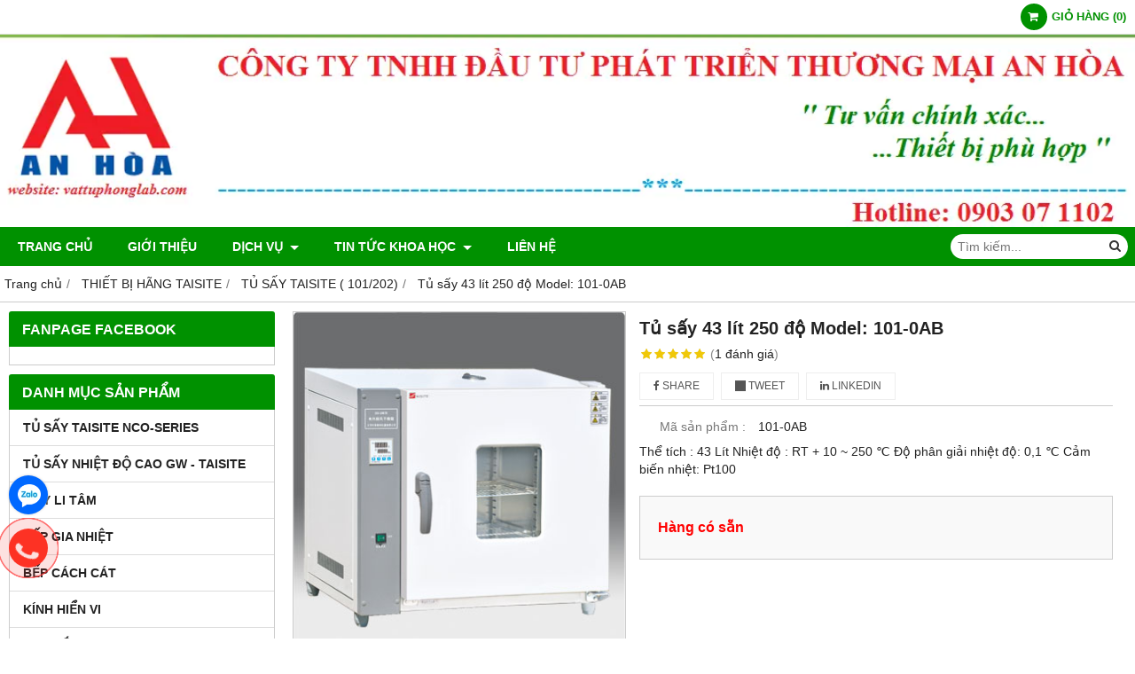

--- FILE ---
content_type: text/plain; charset=utf-8
request_url: https://vattuphonglab.com/api/traffic
body_size: -5
content:
{"onlinetraffics":2,"todaytraffics":37,"yesterdaytraffics":104,"weektraffics":178,"monthtraffics":8282,"totaltraffics":7686074}